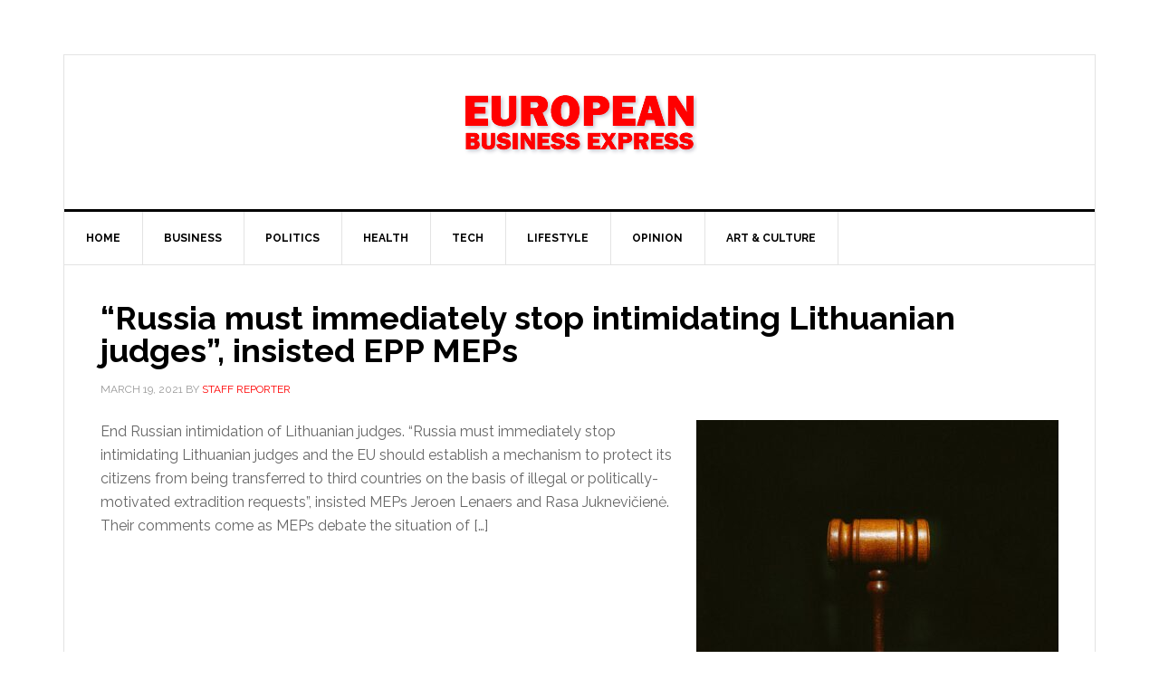

--- FILE ---
content_type: text/html; charset=UTF-8
request_url: https://ebxnews.com/tag/russia/
body_size: 8411
content:
<!DOCTYPE html>
<html lang="en-GB">
<head >
<meta charset="UTF-8" />
<meta name="viewport" content="width=device-width, initial-scale=1" />
<title>Russia — EBX NEWS</title>
<meta name='robots' content='max-image-preview:large' />
<link rel='dns-prefetch' href='//fonts.googleapis.com' />
<link rel="alternate" type="application/rss+xml" title="EBX NEWS &raquo; Feed" href="https://ebxnews.com/feed/" />
<link rel="alternate" type="application/rss+xml" title="EBX NEWS &raquo; Comments Feed" href="https://ebxnews.com/comments/feed/" />
<link rel="alternate" type="application/rss+xml" title="EBX NEWS &raquo; Russia Tag Feed" href="https://ebxnews.com/tag/russia/feed/" />
<link rel="canonical" href="https://ebxnews.com/tag/russia/" />
<script type="text/javascript">
/* <![CDATA[ */
window._wpemojiSettings = {"baseUrl":"https:\/\/s.w.org\/images\/core\/emoji\/15.0.3\/72x72\/","ext":".png","svgUrl":"https:\/\/s.w.org\/images\/core\/emoji\/15.0.3\/svg\/","svgExt":".svg","source":{"concatemoji":"https:\/\/ebxnews.com\/wp-includes\/js\/wp-emoji-release.min.js?ver=6.6.2"}};
/*! This file is auto-generated */
!function(i,n){var o,s,e;function c(e){try{var t={supportTests:e,timestamp:(new Date).valueOf()};sessionStorage.setItem(o,JSON.stringify(t))}catch(e){}}function p(e,t,n){e.clearRect(0,0,e.canvas.width,e.canvas.height),e.fillText(t,0,0);var t=new Uint32Array(e.getImageData(0,0,e.canvas.width,e.canvas.height).data),r=(e.clearRect(0,0,e.canvas.width,e.canvas.height),e.fillText(n,0,0),new Uint32Array(e.getImageData(0,0,e.canvas.width,e.canvas.height).data));return t.every(function(e,t){return e===r[t]})}function u(e,t,n){switch(t){case"flag":return n(e,"\ud83c\udff3\ufe0f\u200d\u26a7\ufe0f","\ud83c\udff3\ufe0f\u200b\u26a7\ufe0f")?!1:!n(e,"\ud83c\uddfa\ud83c\uddf3","\ud83c\uddfa\u200b\ud83c\uddf3")&&!n(e,"\ud83c\udff4\udb40\udc67\udb40\udc62\udb40\udc65\udb40\udc6e\udb40\udc67\udb40\udc7f","\ud83c\udff4\u200b\udb40\udc67\u200b\udb40\udc62\u200b\udb40\udc65\u200b\udb40\udc6e\u200b\udb40\udc67\u200b\udb40\udc7f");case"emoji":return!n(e,"\ud83d\udc26\u200d\u2b1b","\ud83d\udc26\u200b\u2b1b")}return!1}function f(e,t,n){var r="undefined"!=typeof WorkerGlobalScope&&self instanceof WorkerGlobalScope?new OffscreenCanvas(300,150):i.createElement("canvas"),a=r.getContext("2d",{willReadFrequently:!0}),o=(a.textBaseline="top",a.font="600 32px Arial",{});return e.forEach(function(e){o[e]=t(a,e,n)}),o}function t(e){var t=i.createElement("script");t.src=e,t.defer=!0,i.head.appendChild(t)}"undefined"!=typeof Promise&&(o="wpEmojiSettingsSupports",s=["flag","emoji"],n.supports={everything:!0,everythingExceptFlag:!0},e=new Promise(function(e){i.addEventListener("DOMContentLoaded",e,{once:!0})}),new Promise(function(t){var n=function(){try{var e=JSON.parse(sessionStorage.getItem(o));if("object"==typeof e&&"number"==typeof e.timestamp&&(new Date).valueOf()<e.timestamp+604800&&"object"==typeof e.supportTests)return e.supportTests}catch(e){}return null}();if(!n){if("undefined"!=typeof Worker&&"undefined"!=typeof OffscreenCanvas&&"undefined"!=typeof URL&&URL.createObjectURL&&"undefined"!=typeof Blob)try{var e="postMessage("+f.toString()+"("+[JSON.stringify(s),u.toString(),p.toString()].join(",")+"));",r=new Blob([e],{type:"text/javascript"}),a=new Worker(URL.createObjectURL(r),{name:"wpTestEmojiSupports"});return void(a.onmessage=function(e){c(n=e.data),a.terminate(),t(n)})}catch(e){}c(n=f(s,u,p))}t(n)}).then(function(e){for(var t in e)n.supports[t]=e[t],n.supports.everything=n.supports.everything&&n.supports[t],"flag"!==t&&(n.supports.everythingExceptFlag=n.supports.everythingExceptFlag&&n.supports[t]);n.supports.everythingExceptFlag=n.supports.everythingExceptFlag&&!n.supports.flag,n.DOMReady=!1,n.readyCallback=function(){n.DOMReady=!0}}).then(function(){return e}).then(function(){var e;n.supports.everything||(n.readyCallback(),(e=n.source||{}).concatemoji?t(e.concatemoji):e.wpemoji&&e.twemoji&&(t(e.twemoji),t(e.wpemoji)))}))}((window,document),window._wpemojiSettings);
/* ]]> */
</script>
<link rel='stylesheet' id='news-pro-theme-css' href='https://ebxnews.com/wp-content/themes/news-pro/style.css?ver=3.0.2' type='text/css' media='all' />
<style id='wp-emoji-styles-inline-css' type='text/css'>

	img.wp-smiley, img.emoji {
		display: inline !important;
		border: none !important;
		box-shadow: none !important;
		height: 1em !important;
		width: 1em !important;
		margin: 0 0.07em !important;
		vertical-align: -0.1em !important;
		background: none !important;
		padding: 0 !important;
	}
</style>
<link rel='stylesheet' id='wp-block-library-css' href='https://ebxnews.com/wp-includes/css/dist/block-library/style.min.css?ver=6.6.2' type='text/css' media='all' />
<style id='classic-theme-styles-inline-css' type='text/css'>
/*! This file is auto-generated */
.wp-block-button__link{color:#fff;background-color:#32373c;border-radius:9999px;box-shadow:none;text-decoration:none;padding:calc(.667em + 2px) calc(1.333em + 2px);font-size:1.125em}.wp-block-file__button{background:#32373c;color:#fff;text-decoration:none}
</style>
<style id='global-styles-inline-css' type='text/css'>
:root{--wp--preset--aspect-ratio--square: 1;--wp--preset--aspect-ratio--4-3: 4/3;--wp--preset--aspect-ratio--3-4: 3/4;--wp--preset--aspect-ratio--3-2: 3/2;--wp--preset--aspect-ratio--2-3: 2/3;--wp--preset--aspect-ratio--16-9: 16/9;--wp--preset--aspect-ratio--9-16: 9/16;--wp--preset--color--black: #000000;--wp--preset--color--cyan-bluish-gray: #abb8c3;--wp--preset--color--white: #ffffff;--wp--preset--color--pale-pink: #f78da7;--wp--preset--color--vivid-red: #cf2e2e;--wp--preset--color--luminous-vivid-orange: #ff6900;--wp--preset--color--luminous-vivid-amber: #fcb900;--wp--preset--color--light-green-cyan: #7bdcb5;--wp--preset--color--vivid-green-cyan: #00d084;--wp--preset--color--pale-cyan-blue: #8ed1fc;--wp--preset--color--vivid-cyan-blue: #0693e3;--wp--preset--color--vivid-purple: #9b51e0;--wp--preset--gradient--vivid-cyan-blue-to-vivid-purple: linear-gradient(135deg,rgba(6,147,227,1) 0%,rgb(155,81,224) 100%);--wp--preset--gradient--light-green-cyan-to-vivid-green-cyan: linear-gradient(135deg,rgb(122,220,180) 0%,rgb(0,208,130) 100%);--wp--preset--gradient--luminous-vivid-amber-to-luminous-vivid-orange: linear-gradient(135deg,rgba(252,185,0,1) 0%,rgba(255,105,0,1) 100%);--wp--preset--gradient--luminous-vivid-orange-to-vivid-red: linear-gradient(135deg,rgba(255,105,0,1) 0%,rgb(207,46,46) 100%);--wp--preset--gradient--very-light-gray-to-cyan-bluish-gray: linear-gradient(135deg,rgb(238,238,238) 0%,rgb(169,184,195) 100%);--wp--preset--gradient--cool-to-warm-spectrum: linear-gradient(135deg,rgb(74,234,220) 0%,rgb(151,120,209) 20%,rgb(207,42,186) 40%,rgb(238,44,130) 60%,rgb(251,105,98) 80%,rgb(254,248,76) 100%);--wp--preset--gradient--blush-light-purple: linear-gradient(135deg,rgb(255,206,236) 0%,rgb(152,150,240) 100%);--wp--preset--gradient--blush-bordeaux: linear-gradient(135deg,rgb(254,205,165) 0%,rgb(254,45,45) 50%,rgb(107,0,62) 100%);--wp--preset--gradient--luminous-dusk: linear-gradient(135deg,rgb(255,203,112) 0%,rgb(199,81,192) 50%,rgb(65,88,208) 100%);--wp--preset--gradient--pale-ocean: linear-gradient(135deg,rgb(255,245,203) 0%,rgb(182,227,212) 50%,rgb(51,167,181) 100%);--wp--preset--gradient--electric-grass: linear-gradient(135deg,rgb(202,248,128) 0%,rgb(113,206,126) 100%);--wp--preset--gradient--midnight: linear-gradient(135deg,rgb(2,3,129) 0%,rgb(40,116,252) 100%);--wp--preset--font-size--small: 13px;--wp--preset--font-size--medium: 20px;--wp--preset--font-size--large: 36px;--wp--preset--font-size--x-large: 42px;--wp--preset--spacing--20: 0.44rem;--wp--preset--spacing--30: 0.67rem;--wp--preset--spacing--40: 1rem;--wp--preset--spacing--50: 1.5rem;--wp--preset--spacing--60: 2.25rem;--wp--preset--spacing--70: 3.38rem;--wp--preset--spacing--80: 5.06rem;--wp--preset--shadow--natural: 6px 6px 9px rgba(0, 0, 0, 0.2);--wp--preset--shadow--deep: 12px 12px 50px rgba(0, 0, 0, 0.4);--wp--preset--shadow--sharp: 6px 6px 0px rgba(0, 0, 0, 0.2);--wp--preset--shadow--outlined: 6px 6px 0px -3px rgba(255, 255, 255, 1), 6px 6px rgba(0, 0, 0, 1);--wp--preset--shadow--crisp: 6px 6px 0px rgba(0, 0, 0, 1);}:where(.is-layout-flex){gap: 0.5em;}:where(.is-layout-grid){gap: 0.5em;}body .is-layout-flex{display: flex;}.is-layout-flex{flex-wrap: wrap;align-items: center;}.is-layout-flex > :is(*, div){margin: 0;}body .is-layout-grid{display: grid;}.is-layout-grid > :is(*, div){margin: 0;}:where(.wp-block-columns.is-layout-flex){gap: 2em;}:where(.wp-block-columns.is-layout-grid){gap: 2em;}:where(.wp-block-post-template.is-layout-flex){gap: 1.25em;}:where(.wp-block-post-template.is-layout-grid){gap: 1.25em;}.has-black-color{color: var(--wp--preset--color--black) !important;}.has-cyan-bluish-gray-color{color: var(--wp--preset--color--cyan-bluish-gray) !important;}.has-white-color{color: var(--wp--preset--color--white) !important;}.has-pale-pink-color{color: var(--wp--preset--color--pale-pink) !important;}.has-vivid-red-color{color: var(--wp--preset--color--vivid-red) !important;}.has-luminous-vivid-orange-color{color: var(--wp--preset--color--luminous-vivid-orange) !important;}.has-luminous-vivid-amber-color{color: var(--wp--preset--color--luminous-vivid-amber) !important;}.has-light-green-cyan-color{color: var(--wp--preset--color--light-green-cyan) !important;}.has-vivid-green-cyan-color{color: var(--wp--preset--color--vivid-green-cyan) !important;}.has-pale-cyan-blue-color{color: var(--wp--preset--color--pale-cyan-blue) !important;}.has-vivid-cyan-blue-color{color: var(--wp--preset--color--vivid-cyan-blue) !important;}.has-vivid-purple-color{color: var(--wp--preset--color--vivid-purple) !important;}.has-black-background-color{background-color: var(--wp--preset--color--black) !important;}.has-cyan-bluish-gray-background-color{background-color: var(--wp--preset--color--cyan-bluish-gray) !important;}.has-white-background-color{background-color: var(--wp--preset--color--white) !important;}.has-pale-pink-background-color{background-color: var(--wp--preset--color--pale-pink) !important;}.has-vivid-red-background-color{background-color: var(--wp--preset--color--vivid-red) !important;}.has-luminous-vivid-orange-background-color{background-color: var(--wp--preset--color--luminous-vivid-orange) !important;}.has-luminous-vivid-amber-background-color{background-color: var(--wp--preset--color--luminous-vivid-amber) !important;}.has-light-green-cyan-background-color{background-color: var(--wp--preset--color--light-green-cyan) !important;}.has-vivid-green-cyan-background-color{background-color: var(--wp--preset--color--vivid-green-cyan) !important;}.has-pale-cyan-blue-background-color{background-color: var(--wp--preset--color--pale-cyan-blue) !important;}.has-vivid-cyan-blue-background-color{background-color: var(--wp--preset--color--vivid-cyan-blue) !important;}.has-vivid-purple-background-color{background-color: var(--wp--preset--color--vivid-purple) !important;}.has-black-border-color{border-color: var(--wp--preset--color--black) !important;}.has-cyan-bluish-gray-border-color{border-color: var(--wp--preset--color--cyan-bluish-gray) !important;}.has-white-border-color{border-color: var(--wp--preset--color--white) !important;}.has-pale-pink-border-color{border-color: var(--wp--preset--color--pale-pink) !important;}.has-vivid-red-border-color{border-color: var(--wp--preset--color--vivid-red) !important;}.has-luminous-vivid-orange-border-color{border-color: var(--wp--preset--color--luminous-vivid-orange) !important;}.has-luminous-vivid-amber-border-color{border-color: var(--wp--preset--color--luminous-vivid-amber) !important;}.has-light-green-cyan-border-color{border-color: var(--wp--preset--color--light-green-cyan) !important;}.has-vivid-green-cyan-border-color{border-color: var(--wp--preset--color--vivid-green-cyan) !important;}.has-pale-cyan-blue-border-color{border-color: var(--wp--preset--color--pale-cyan-blue) !important;}.has-vivid-cyan-blue-border-color{border-color: var(--wp--preset--color--vivid-cyan-blue) !important;}.has-vivid-purple-border-color{border-color: var(--wp--preset--color--vivid-purple) !important;}.has-vivid-cyan-blue-to-vivid-purple-gradient-background{background: var(--wp--preset--gradient--vivid-cyan-blue-to-vivid-purple) !important;}.has-light-green-cyan-to-vivid-green-cyan-gradient-background{background: var(--wp--preset--gradient--light-green-cyan-to-vivid-green-cyan) !important;}.has-luminous-vivid-amber-to-luminous-vivid-orange-gradient-background{background: var(--wp--preset--gradient--luminous-vivid-amber-to-luminous-vivid-orange) !important;}.has-luminous-vivid-orange-to-vivid-red-gradient-background{background: var(--wp--preset--gradient--luminous-vivid-orange-to-vivid-red) !important;}.has-very-light-gray-to-cyan-bluish-gray-gradient-background{background: var(--wp--preset--gradient--very-light-gray-to-cyan-bluish-gray) !important;}.has-cool-to-warm-spectrum-gradient-background{background: var(--wp--preset--gradient--cool-to-warm-spectrum) !important;}.has-blush-light-purple-gradient-background{background: var(--wp--preset--gradient--blush-light-purple) !important;}.has-blush-bordeaux-gradient-background{background: var(--wp--preset--gradient--blush-bordeaux) !important;}.has-luminous-dusk-gradient-background{background: var(--wp--preset--gradient--luminous-dusk) !important;}.has-pale-ocean-gradient-background{background: var(--wp--preset--gradient--pale-ocean) !important;}.has-electric-grass-gradient-background{background: var(--wp--preset--gradient--electric-grass) !important;}.has-midnight-gradient-background{background: var(--wp--preset--gradient--midnight) !important;}.has-small-font-size{font-size: var(--wp--preset--font-size--small) !important;}.has-medium-font-size{font-size: var(--wp--preset--font-size--medium) !important;}.has-large-font-size{font-size: var(--wp--preset--font-size--large) !important;}.has-x-large-font-size{font-size: var(--wp--preset--font-size--x-large) !important;}
:where(.wp-block-post-template.is-layout-flex){gap: 1.25em;}:where(.wp-block-post-template.is-layout-grid){gap: 1.25em;}
:where(.wp-block-columns.is-layout-flex){gap: 2em;}:where(.wp-block-columns.is-layout-grid){gap: 2em;}
:root :where(.wp-block-pullquote){font-size: 1.5em;line-height: 1.6;}
</style>
<link rel='stylesheet' id='dashicons-css' href='https://ebxnews.com/wp-includes/css/dashicons.min.css?ver=6.6.2' type='text/css' media='all' />
<link rel='stylesheet' id='google-fonts-css' href='//fonts.googleapis.com/css?family=Raleway%3A400%2C700%7CPathway+Gothic+One&#038;ver=3.0.2' type='text/css' media='all' />
<script type="text/javascript" src="https://ebxnews.com/wp-includes/js/jquery/jquery.min.js?ver=3.7.1" id="jquery-core-js"></script>
<script type="text/javascript" src="https://ebxnews.com/wp-includes/js/jquery/jquery-migrate.min.js?ver=3.4.1" id="jquery-migrate-js"></script>
<script type="text/javascript" src="https://ebxnews.com/wp-content/themes/news-pro/js/responsive-menu.js?ver=1.0.0" id="news-responsive-menu-js"></script>
<link rel="https://api.w.org/" href="https://ebxnews.com/wp-json/" /><link rel="alternate" title="JSON" type="application/json" href="https://ebxnews.com/wp-json/wp/v2/tags/930" /><link rel="EditURI" type="application/rsd+xml" title="RSD" href="https://ebxnews.com/xmlrpc.php?rsd" />
<style type="text/css">.site-title a { background: url(https://ebxnews.com/wp-content/uploads/2016/08/WordPressBanner1.png) no-repeat !important; }</style>
<style type="text/css" id="custom-background-css">
body.custom-background { background-color: #ffffff; }
</style>
	<link rel="icon" href="https://ebxnews.com/wp-content/uploads/2016/09/cropped-EBX-Favicon-2-32x32.png" sizes="32x32" />
<link rel="icon" href="https://ebxnews.com/wp-content/uploads/2016/09/cropped-EBX-Favicon-2-192x192.png" sizes="192x192" />
<link rel="apple-touch-icon" href="https://ebxnews.com/wp-content/uploads/2016/09/cropped-EBX-Favicon-2-180x180.png" />
<meta name="msapplication-TileImage" content="https://ebxnews.com/wp-content/uploads/2016/09/cropped-EBX-Favicon-2-270x270.png" />
</head>
<body class="archive tag tag-russia tag-930 custom-background custom-header header-image header-full-width full-width-content genesis-breadcrumbs-hidden genesis-footer-widgets-hidden" itemscope itemtype="https://schema.org/WebPage"><div class="site-container"><header class="site-header" itemscope itemtype="https://schema.org/WPHeader"><div class="wrap"><div class="title-area"><p class="site-title" itemprop="headline"><a href="https://ebxnews.com/">EBX NEWS</a></p><p class="site-description" itemprop="description">European Business Express</p></div></div></header><nav class="nav-primary" aria-label="Main" itemscope itemtype="https://schema.org/SiteNavigationElement"><div class="wrap"><ul id="menu-main-menu-bar" class="menu genesis-nav-menu menu-primary"><li id="menu-item-24" class="menu-item menu-item-type-custom menu-item-object-custom menu-item-home menu-item-24"><a href="http://ebxnews.com/" itemprop="url"><span itemprop="name">Home</span></a></li>
<li id="menu-item-1546" class="menu-item menu-item-type-taxonomy menu-item-object-category menu-item-has-children menu-item-1546"><a href="https://ebxnews.com/category/business/" itemprop="url"><span itemprop="name">Business</span></a>
<ul class="sub-menu">
	<li id="menu-item-1567" class="menu-item menu-item-type-taxonomy menu-item-object-category menu-item-1567"><a href="https://ebxnews.com/category/business/businesss-innovation/" itemprop="url"><span itemprop="name">Business Innovation</span></a></li>
	<li id="menu-item-1577" class="menu-item menu-item-type-taxonomy menu-item-object-category menu-item-1577"><a href="https://ebxnews.com/category/people/" itemprop="url"><span itemprop="name">People</span></a></li>
</ul>
</li>
<li id="menu-item-1907" class="menu-item menu-item-type-taxonomy menu-item-object-category menu-item-has-children menu-item-1907"><a href="https://ebxnews.com/category/politics/" itemprop="url"><span itemprop="name">Politics</span></a>
<ul class="sub-menu">
	<li id="menu-item-1544" class="menu-item menu-item-type-taxonomy menu-item-object-category menu-item-has-children menu-item-1544"><a href="https://ebxnews.com/category/politics/europe/european-parliament/" itemprop="url"><span itemprop="name">European Parliament</span></a>
	<ul class="sub-menu">
		<li id="menu-item-1571" class="menu-item menu-item-type-taxonomy menu-item-object-category menu-item-1571"><a href="https://ebxnews.com/category/politics/europe/european-parliament/political-grops-eu/ecr/" itemprop="url"><span itemprop="name">ECR</span></a></li>
		<li id="menu-item-1572" class="menu-item menu-item-type-taxonomy menu-item-object-category menu-item-1572"><a href="https://ebxnews.com/category/politics/europe/european-parliament/political-grops-eu/epp/" itemprop="url"><span itemprop="name">EPP</span></a></li>
		<li id="menu-item-1573" class="menu-item menu-item-type-taxonomy menu-item-object-category menu-item-1573"><a href="https://ebxnews.com/category/politics/europe/european-parliament/political-grops-eu/greeds/" itemprop="url"><span itemprop="name">Greens</span></a></li>
		<li id="menu-item-1570" class="menu-item menu-item-type-taxonomy menu-item-object-category menu-item-1570"><a href="https://ebxnews.com/category/politics/europe/european-parliament/political-grops-eu/renew-alde/" itemprop="url"><span itemprop="name">RENEW</span></a></li>
		<li id="menu-item-2128" class="menu-item menu-item-type-taxonomy menu-item-object-category menu-item-2128"><a href="https://ebxnews.com/category/politics/europe/european-parliament/political-grops-eu/s-and-d/" itemprop="url"><span itemprop="name">S&amp;D</span></a></li>
		<li id="menu-item-1574" class="menu-item menu-item-type-taxonomy menu-item-object-category menu-item-1574"><a href="https://ebxnews.com/category/politics/europe/european-parliament/political-grops-eu/the_left/" itemprop="url"><span itemprop="name">The Left</span></a></li>
	</ul>
</li>
	<li id="menu-item-1545" class="menu-item menu-item-type-taxonomy menu-item-object-category menu-item-1545"><a href="https://ebxnews.com/category/politics/europe/european-commission/" itemprop="url"><span itemprop="name">European Commission</span></a></li>
</ul>
</li>
<li id="menu-item-1575" class="menu-item menu-item-type-taxonomy menu-item-object-category menu-item-1575"><a href="https://ebxnews.com/category/policy-sector/health/european-health/" itemprop="url"><span itemprop="name">Health</span></a></li>
<li id="menu-item-2112" class="menu-item menu-item-type-taxonomy menu-item-object-category menu-item-has-children menu-item-2112"><a href="https://ebxnews.com/category/business/technology/" itemprop="url"><span itemprop="name">Tech</span></a>
<ul class="sub-menu">
	<li id="menu-item-2124" class="menu-item menu-item-type-taxonomy menu-item-object-category menu-item-2124"><a href="https://ebxnews.com/category/business/technology/artificial_intelligence/" itemprop="url"><span itemprop="name">AI</span></a></li>
</ul>
</li>
<li id="menu-item-1547" class="menu-item menu-item-type-taxonomy menu-item-object-category menu-item-has-children menu-item-1547"><a href="https://ebxnews.com/category/lifestyle/" itemprop="url"><span itemprop="name">Lifestyle</span></a>
<ul class="sub-menu">
	<li id="menu-item-1540" class="menu-item menu-item-type-taxonomy menu-item-object-category menu-item-has-children menu-item-1540"><a href="https://ebxnews.com/category/ebx-recommends/" itemprop="url"><span itemprop="name">EBX Recommends</span></a>
	<ul class="sub-menu">
		<li id="menu-item-1569" class="menu-item menu-item-type-taxonomy menu-item-object-category menu-item-1569"><a href="https://ebxnews.com/category/lifestyle/hotels-and-spas/" itemprop="url"><span itemprop="name">Hotels &amp; Spas</span></a></li>
		<li id="menu-item-1568" class="menu-item menu-item-type-taxonomy menu-item-object-category menu-item-1568"><a href="https://ebxnews.com/category/business-travel-and-lifestyle/" itemprop="url"><span itemprop="name">Business Travel &amp; Lifestyle</span></a></li>
	</ul>
</li>
</ul>
</li>
<li id="menu-item-1548" class="menu-item menu-item-type-taxonomy menu-item-object-category menu-item-has-children menu-item-1548"><a href="https://ebxnews.com/category/opinion/" itemprop="url"><span itemprop="name">Opinion</span></a>
<ul class="sub-menu">
	<li id="menu-item-1565" class="menu-item menu-item-type-taxonomy menu-item-object-category menu-item-1565"><a href="https://ebxnews.com/category/columns/brian-maguire-column/" itemprop="url"><span itemprop="name">Brian Maguire</span></a></li>
</ul>
</li>
<li id="menu-item-2123" class="menu-item menu-item-type-taxonomy menu-item-object-category menu-item-2123"><a href="https://ebxnews.com/category/lifestyle/art_culture/" itemprop="url"><span itemprop="name">Art &amp; Culture</span></a></li>
</ul></div></nav><div class="site-inner"><div class="content-sidebar-wrap"><main class="content"><article class="post-2220 post type-post status-publish format-standard has-post-thumbnail category-epp category-eu-institutions category-european-parliament category-foreign-relations category-justice-and-home-affairs category-people category-russia tag-european-parliament tag-judges tag-lithuanian tag-mep tag-russia entry" aria-label="“Russia must immediately stop intimidating Lithuanian judges&#8221;, insisted EPP MEPs" itemscope itemtype="https://schema.org/CreativeWork"><header class="entry-header"><h2 class="entry-title" itemprop="headline"><a class="entry-title-link" rel="bookmark" href="https://ebxnews.com/2021/03/19/russia-must-immediately-stop-intimidating-lithuanian-judges-insisted-epp-meps/">“Russia must immediately stop intimidating Lithuanian judges&#8221;, insisted EPP MEPs</a></h2>
<p class="entry-meta"><time class="entry-time" itemprop="datePublished" datetime="2021-03-19T14:32:54+01:00">March 19, 2021</time> by <span class="entry-author" itemprop="author" itemscope itemtype="https://schema.org/Person"><a href="https://ebxnews.com/author/staff-reporter/" class="entry-author-link" rel="author" itemprop="url"><span class="entry-author-name" itemprop="name">Staff Reporter</span></a></span>  </p></header><div class="entry-content" itemprop="text"><a class="entry-image-link" href="https://ebxnews.com/2021/03/19/russia-must-immediately-stop-intimidating-lithuanian-judges-insisted-epp-meps/" aria-hidden="true" tabindex="-1"><img width="400" height="267" src="https://ebxnews.com/wp-content/uploads/2021/03/tingey-injury-law-firm-nSpj-Z12lX0-unsplash-400x267.jpg" class="alignright post-image entry-image" alt="" itemprop="image" decoding="async" srcset="https://ebxnews.com/wp-content/uploads/2021/03/tingey-injury-law-firm-nSpj-Z12lX0-unsplash-400x267.jpg 400w, https://ebxnews.com/wp-content/uploads/2021/03/tingey-injury-law-firm-nSpj-Z12lX0-unsplash-800x533.jpg 800w, https://ebxnews.com/wp-content/uploads/2021/03/tingey-injury-law-firm-nSpj-Z12lX0-unsplash-768x512.jpg 768w, https://ebxnews.com/wp-content/uploads/2021/03/tingey-injury-law-firm-nSpj-Z12lX0-unsplash-1536x1024.jpg 1536w, https://ebxnews.com/wp-content/uploads/2021/03/tingey-injury-law-firm-nSpj-Z12lX0-unsplash.jpg 1920w" sizes="(max-width: 400px) 100vw, 400px" /></a><p>End Russian intimidation of Lithuanian judges. “Russia must immediately stop intimidating Lithuanian judges and the EU should establish a mechanism to protect its citizens from being transferred to third countries on the basis of illegal or politically-motivated extradition requests”, insisted MEPs Jeroen Lenaers and Rasa Juknevičienė. Their comments come as MEPs debate the situation of [&hellip;]</p>
</div><footer class="entry-footer"><p class="entry-meta"><span class="entry-categories">Filed Under: <a href="https://ebxnews.com/category/politics/europe/european-parliament/political-grops-eu/epp/" rel="category tag">EPP</a>, <a href="https://ebxnews.com/category/eu-institutions/" rel="category tag">EU Institutions</a>, <a href="https://ebxnews.com/category/politics/europe/european-parliament/" rel="category tag">European Parliament</a>, <a href="https://ebxnews.com/category/foreign-relations/" rel="category tag">Foreign Relations</a>, <a href="https://ebxnews.com/category/policy-sector/justice-and-home-affairs/" rel="category tag">Justice &amp; Home Affairs</a>, <a href="https://ebxnews.com/category/people/" rel="category tag">People</a>, <a href="https://ebxnews.com/category/foreign-relations/russia/" rel="category tag">Russia</a></span></p></footer></article><article class="post-1585 post type-post status-publish format-standard has-post-thumbnail category-european-commission category-european-parliament tag-russia tag-ttip entry" aria-label="Parliament&#8217;s Headaches&#8230; EU-Russia, CETA, TTIP, Migration" itemscope itemtype="https://schema.org/CreativeWork"><header class="entry-header"><h2 class="entry-title" itemprop="headline"><a class="entry-title-link" rel="bookmark" href="https://ebxnews.com/2016/10/04/parliaments-headaches-eu-russia-ceta-ttip-migration/">Parliament&#8217;s Headaches&#8230; EU-Russia, CETA, TTIP, Migration</a></h2>
<p class="entry-meta"><time class="entry-time" itemprop="datePublished" datetime="2016-10-04T21:41:19+02:00">October 4, 2016</time> by <span class="entry-author" itemprop="author" itemscope itemtype="https://schema.org/Person"><a href="https://ebxnews.com/author/staff-reporter/" class="entry-author-link" rel="author" itemprop="url"><span class="entry-author-name" itemprop="name">Staff Reporter</span></a></span>  </p></header><div class="entry-content" itemprop="text"><a class="entry-image-link" href="https://ebxnews.com/2016/10/04/parliaments-headaches-eu-russia-ceta-ttip-migration/" aria-hidden="true" tabindex="-1"><img width="400" height="178" src="https://ebxnews.com/wp-content/uploads/2013/11/TTIP_Mullaney_1-400x178.png" class="alignright post-image entry-image" alt="Dan Mullaney, Chief US Negotiator for the Transatlantic Trade and Investment Partnership (TTIP), Ignacio Garcia Bercero, Chief EU Negotiator for TTIP - TTIP Negotiations. Round Two. Seconds Out." itemprop="image" decoding="async" loading="lazy" srcset="https://ebxnews.com/wp-content/uploads/2013/11/TTIP_Mullaney_1-400x178.png 400w, https://ebxnews.com/wp-content/uploads/2013/11/TTIP_Mullaney_1-170x76.png 170w, https://ebxnews.com/wp-content/uploads/2013/11/TTIP_Mullaney_1-520x231.png 520w, https://ebxnews.com/wp-content/uploads/2013/11/TTIP_Mullaney_1.png 600w" sizes="(max-width: 400px) 100vw, 400px" /></a><p>Ongoing talks on trade deals such as TTIP and CETA, future EU-Russia relations and latest developments regarding relocation of migrants to achieve a fair distribution in all EU member states will top the agenda of the 20-21 October meeting of heads of states or governments in Brussels. In a debate with Slovak Secretary of State [&hellip;]</p>
</div><footer class="entry-footer"><p class="entry-meta"><span class="entry-categories">Filed Under: <a href="https://ebxnews.com/category/politics/europe/european-commission/" rel="category tag">European Commission</a>, <a href="https://ebxnews.com/category/politics/europe/european-parliament/" rel="category tag">European Parliament</a></span></p></footer></article><article class="post-1343 post type-post status-publish format-standard has-post-thumbnail category-blogs category-european-parliament category-foreign-relations tag-foreign-affairs tag-georgia tag-russia entry" aria-label="Eastern Partnership Having &#8216;Positive Impact&#8217; Says Georgia&#8217;s Margvelashvili" itemscope itemtype="https://schema.org/CreativeWork"><header class="entry-header"><h2 class="entry-title" itemprop="headline"><a class="entry-title-link" rel="bookmark" href="https://ebxnews.com/2015/05/13/eastern-partnership-having-positive-impact-says-georgias-margvelashvili/">Eastern Partnership Having &#8216;Positive Impact&#8217; Says Georgia&#8217;s Margvelashvili</a></h2>
<p class="entry-meta"><time class="entry-time" itemprop="datePublished" datetime="2015-05-13T14:46:02+02:00">May 13, 2015</time> by <span class="entry-author" itemprop="author" itemscope itemtype="https://schema.org/Person"><a href="https://ebxnews.com/author/matthieu/" class="entry-author-link" rel="author" itemprop="url"><span class="entry-author-name" itemprop="name">Matthieu Lietaert</span></a></span>  </p></header><div class="entry-content" itemprop="text"><a class="entry-image-link" href="https://ebxnews.com/2015/05/13/eastern-partnership-having-positive-impact-says-georgias-margvelashvili/" aria-hidden="true" tabindex="-1"><img width="400" height="178" src="https://ebxnews.com/wp-content/uploads/2015/05/Giorgi-Margvelashvili-and-Thierry-Schumacher-Georgia-400x178.png" class="alignright post-image entry-image" alt="Ghttp://ebxnews.com/wp-content/uploads/2015/05/Giorgi-Margvelashvili-and-Thierry-Schumacher-Georgia" itemprop="image" decoding="async" loading="lazy" srcset="https://ebxnews.com/wp-content/uploads/2015/05/Giorgi-Margvelashvili-and-Thierry-Schumacher-Georgia-400x178.png 400w, https://ebxnews.com/wp-content/uploads/2015/05/Giorgi-Margvelashvili-and-Thierry-Schumacher-Georgia-170x76.png 170w, https://ebxnews.com/wp-content/uploads/2015/05/Giorgi-Margvelashvili-and-Thierry-Schumacher-Georgia-520x231.png 520w, https://ebxnews.com/wp-content/uploads/2015/05/Giorgi-Margvelashvili-and-Thierry-Schumacher-Georgia.png 600w, https://ebxnews.com/wp-content/uploads/2015/05/Giorgi-Margvelashvili-and-Thierry-Schumacher-Georgia-224x100.png 224w" sizes="(max-width: 400px) 100vw, 400px" /></a><p>Georgian president Giorgi Margvelashvili speaking at the European Parliament&#8217;s Foreign Affairs Committee discussed the Eastern Partnership ahead of the Riga summit on 21-22 May. He said the Eastern Partnership has had a positive impact on Georgia, not only because we reached the association agreement, but also because it gave us opportunities and mechanisms for reforming our economy, [&hellip;]</p>
</div><footer class="entry-footer"><p class="entry-meta"><span class="entry-categories">Filed Under: <a href="https://ebxnews.com/category/blogs/" rel="category tag">Blogs</a>, <a href="https://ebxnews.com/category/politics/europe/european-parliament/" rel="category tag">European Parliament</a>, <a href="https://ebxnews.com/category/foreign-relations/" rel="category tag">Foreign Relations</a></span></p></footer></article><article class="post-1074 post type-post status-publish format-standard has-post-thumbnail category-business category-economy category-european-parliament category-foreign-relations category-russia tag-brok tag-farage tag-harms tag-russia tag-trade entry" aria-label="Farage, &#8220;Poke the Russian bear with a stick, don’t be surprised if he reacts&#8221;" itemscope itemtype="https://schema.org/CreativeWork"><header class="entry-header"><h2 class="entry-title" itemprop="headline"><a class="entry-title-link" rel="bookmark" href="https://ebxnews.com/2014/09/16/farage-poke-the-russian-bear-with-a-stick-dont-be-surprised-if-he-reacts/">Farage, &#8220;Poke the Russian bear with a stick, don’t be surprised if he reacts&#8221;</a></h2>
<p class="entry-meta"><time class="entry-time" itemprop="datePublished" datetime="2014-09-16T15:50:53+02:00">September 16, 2014</time> by <span class="entry-author" itemprop="author" itemscope itemtype="https://schema.org/Person"><a href="https://ebxnews.com/author/staff-reporter/" class="entry-author-link" rel="author" itemprop="url"><span class="entry-author-name" itemprop="name">Staff Reporter</span></a></span>  </p></header><div class="entry-content" itemprop="text"><a class="entry-image-link" href="https://ebxnews.com/2014/09/16/farage-poke-the-russian-bear-with-a-stick-dont-be-surprised-if-he-reacts/" aria-hidden="true" tabindex="-1"><img width="400" height="178" src="https://ebxnews.com/wp-content/uploads/2013/10/Tajani_Russia-400x178.jpg" class="alignright post-image entry-image" alt="Tajani, Trade, Russia" itemprop="image" decoding="async" loading="lazy" srcset="https://ebxnews.com/wp-content/uploads/2013/10/Tajani_Russia-400x178.jpg 400w, https://ebxnews.com/wp-content/uploads/2013/10/Tajani_Russia-170x76.jpg 170w, https://ebxnews.com/wp-content/uploads/2013/10/Tajani_Russia-520x231.jpg 520w, https://ebxnews.com/wp-content/uploads/2013/10/Tajani_Russia.jpg 600w" sizes="(max-width: 400px) 100vw, 400px" /></a><p>The EU should take a more proactive line on the conflict between Russia and Ukraine and impose tougher sanctions on Russia, urged some political groups in Tuesday’s debate with EU Enlargement and Neighbourhood Policy Commissioner Štefan Füle. Others, however, stressed the need to &#8220;keep communication channels open&#8221;. “We want to see actions and not words [&hellip;]</p>
</div><footer class="entry-footer"><p class="entry-meta"><span class="entry-categories">Filed Under: <a href="https://ebxnews.com/category/business/" rel="category tag">Business</a>, <a href="https://ebxnews.com/category/economy/" rel="category tag">Economy</a>, <a href="https://ebxnews.com/category/politics/europe/european-parliament/" rel="category tag">European Parliament</a>, <a href="https://ebxnews.com/category/foreign-relations/" rel="category tag">Foreign Relations</a>, <a href="https://ebxnews.com/category/foreign-relations/russia/" rel="category tag">Russia</a></span></p></footer></article><article class="post-1066 post type-post status-publish format-standard category-business category-european-parliament category-trade-and-investment tag-martin-schulz-trade-agreement-ukraine tag-russia entry has-post-thumbnail" aria-label="How Russian Import Ban Is Affecting EU Firms" itemscope itemtype="https://schema.org/CreativeWork"><header class="entry-header"><h2 class="entry-title" itemprop="headline"><a class="entry-title-link" rel="bookmark" href="https://ebxnews.com/2014/09/15/how-russian-import-ban-is-affecting-eu-firms/">How Russian Import Ban Is Affecting EU Firms</a></h2>
<p class="entry-meta"><time class="entry-time" itemprop="datePublished" datetime="2014-09-15T15:30:17+02:00">September 15, 2014</time> by <span class="entry-author" itemprop="author" itemscope itemtype="https://schema.org/Person"><a href="https://ebxnews.com/author/staff-reporter/" class="entry-author-link" rel="author" itemprop="url"><span class="entry-author-name" itemprop="name">Staff Reporter</span></a></span>  </p></header><div class="entry-content" itemprop="text"><a class="entry-image-link" href="https://ebxnews.com/2014/09/15/how-russian-import-ban-is-affecting-eu-firms/" aria-hidden="true" tabindex="-1"><img width="400" height="178" src="https://ebxnews.com/wp-content/uploads/2014/09/Martin-Schulz-Agt-Ukraine-400x178.jpg" class="alignright post-image entry-image" alt="Martin Schulz - Trade Agreement - Ukraine" itemprop="image" decoding="async" loading="lazy" srcset="https://ebxnews.com/wp-content/uploads/2014/09/Martin-Schulz-Agt-Ukraine-400x178.jpg 400w, https://ebxnews.com/wp-content/uploads/2014/09/Martin-Schulz-Agt-Ukraine-170x76.jpg 170w, https://ebxnews.com/wp-content/uploads/2014/09/Martin-Schulz-Agt-Ukraine-224x100.jpg 224w, https://ebxnews.com/wp-content/uploads/2014/09/Martin-Schulz-Agt-Ukraine.jpg 600w" sizes="(max-width: 400px) 100vw, 400px" /></a><p>European companies are still reeling from the impact of a Russian import ban on EU, US, Canadian, Australian, and Norwegian products such as meat, fruit and vegetables. Russia introduced the ban on 7 August in retaliation to EU measures triggered by the Ukrainian crisis and the downing of the Malaysia Airlines MH17 plane. The EU [&hellip;]</p>
</div><footer class="entry-footer"><p class="entry-meta"><span class="entry-categories">Filed Under: <a href="https://ebxnews.com/category/business/" rel="category tag">Business</a>, <a href="https://ebxnews.com/category/politics/europe/european-parliament/" rel="category tag">European Parliament</a>, <a href="https://ebxnews.com/category/policy-sector/trade-and-investment/" rel="category tag">Trade &amp; Invesment</a></span></p></footer></article><article class="post-1058 post type-post status-publish format-standard has-post-thumbnail category-business category-european-parliament category-foreign-relations category-russia tag-imports tag-russia tag-trade-dispute tag-ukraine entry" aria-label="An Apple A Day Keeps The Russians Away" itemscope itemtype="https://schema.org/CreativeWork"><header class="entry-header"><h2 class="entry-title" itemprop="headline"><a class="entry-title-link" rel="bookmark" href="https://ebxnews.com/2014/09/15/an-apple-a-day-keeps-the-russians-away/">An Apple A Day Keeps The Russians Away</a></h2>
<p class="entry-meta"><time class="entry-time" itemprop="datePublished" datetime="2014-09-15T11:15:04+02:00">September 15, 2014</time> by <span class="entry-author" itemprop="author" itemscope itemtype="https://schema.org/Person"><a href="https://ebxnews.com/author/staff-reporter/" class="entry-author-link" rel="author" itemprop="url"><span class="entry-author-name" itemprop="name">Staff Reporter</span></a></span>  </p></header><div class="entry-content" itemprop="text"><a class="entry-image-link" href="https://ebxnews.com/2014/09/15/an-apple-a-day-keeps-the-russians-away/" aria-hidden="true" tabindex="-1"><img width="400" height="178" src="https://ebxnews.com/wp-content/uploads/2014/09/Ukraine-Crisis-Russian-Imports-Exports-400x178.jpg" class="alignright post-image entry-image" alt="Ukraine Crisis - Russian Imports - Exports" itemprop="image" decoding="async" loading="lazy" srcset="https://ebxnews.com/wp-content/uploads/2014/09/Ukraine-Crisis-Russian-Imports-Exports-400x178.jpg 400w, https://ebxnews.com/wp-content/uploads/2014/09/Ukraine-Crisis-Russian-Imports-Exports-170x76.jpg 170w, https://ebxnews.com/wp-content/uploads/2014/09/Ukraine-Crisis-Russian-Imports-Exports-520x231.jpg 520w, https://ebxnews.com/wp-content/uploads/2014/09/Ukraine-Crisis-Russian-Imports-Exports-224x100.jpg 224w, https://ebxnews.com/wp-content/uploads/2014/09/Ukraine-Crisis-Russian-Imports-Exports.jpg 600w" sizes="(max-width: 400px) 100vw, 400px" /></a><p>European companies have started to feel the impact of the Russian import ban introduced on 7 August. The measure, which includes anything from Polish apples to Belgian pork, is Russia’s response to EU sanctions over the country’s involvement in the crisis in the Ukraine. During this week&#8217;s plenary in Strasbourg, MEPs will debate the impact [&hellip;]</p>
</div><footer class="entry-footer"><p class="entry-meta"><span class="entry-categories">Filed Under: <a href="https://ebxnews.com/category/business/" rel="category tag">Business</a>, <a href="https://ebxnews.com/category/politics/europe/european-parliament/" rel="category tag">European Parliament</a>, <a href="https://ebxnews.com/category/foreign-relations/" rel="category tag">Foreign Relations</a>, <a href="https://ebxnews.com/category/foreign-relations/russia/" rel="category tag">Russia</a></span></p></footer></article></main></div></div><footer class="site-footer" itemscope itemtype="https://schema.org/WPFooter"><div class="wrap"><p>EBX MEDIA, Copyright &#x000A9;&nbsp;2026 · <a href="https://ebxnews.com/wp-login.php">Log in</a></p></div></footer></div></body></html>
